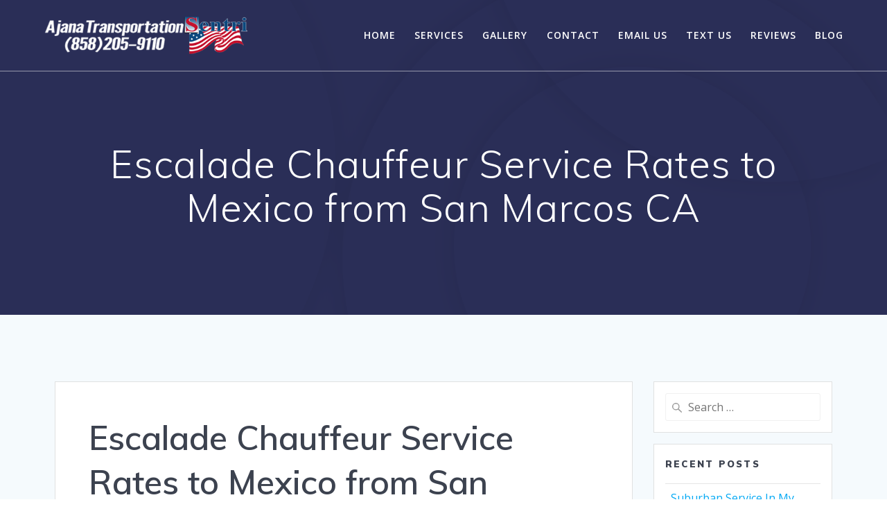

--- FILE ---
content_type: text/html; charset=UTF-8
request_url: https://towncarssandiego.com/2023/05/21/escalade-chauffeur-service-rates-to-mexico-from-san-marcos-ca/
body_size: 12223
content:
<!DOCTYPE html>
<html lang="en-US">
<head>
    <meta charset="UTF-8">
    <meta name="viewport" content="width=device-width, initial-scale=1">
    <link rel="profile" href="http://gmpg.org/xfn/11">

	    <script>
        (function (exports, d) {
            var _isReady = false,
                _event,
                _fns = [];

            function onReady(event) {
                d.removeEventListener("DOMContentLoaded", onReady);
                _isReady = true;
                _event = event;
                _fns.forEach(function (_fn) {
                    var fn = _fn[0],
                        context = _fn[1];
                    fn.call(context || exports, window.jQuery);
                });
            }

            function onReadyIe(event) {
                if (d.readyState === "complete") {
                    d.detachEvent("onreadystatechange", onReadyIe);
                    _isReady = true;
                    _event = event;
                    _fns.forEach(function (_fn) {
                        var fn = _fn[0],
                            context = _fn[1];
                        fn.call(context || exports, event);
                    });
                }
            }

            d.addEventListener && d.addEventListener("DOMContentLoaded", onReady) ||
            d.attachEvent && d.attachEvent("onreadystatechange", onReadyIe);

            function domReady(fn, context) {
                if (_isReady) {
                    fn.call(context, _event);
                }

                _fns.push([fn, context]);
            }

            exports.mesmerizeDomReady = domReady;
        })(window, document);
    </script>
	<title>Escalade Chauffeur Service Rates to Mexico from San Marcos CA &#8211; Ajana Transportation | (858) 205-9110 | SUV &amp; Car Service | Serving all of San Diego and specializing in safe transportation to Mexico</title>
<meta name='robots' content='max-image-preview:large' />
	<style>img:is([sizes="auto" i], [sizes^="auto," i]) { contain-intrinsic-size: 3000px 1500px }</style>
	<link rel='dns-prefetch' href='//fonts.googleapis.com' />
<link rel="alternate" type="application/rss+xml" title="Ajana Transportation | (858) 205-9110 | SUV &amp; Car Service | Serving all of San Diego and specializing in safe transportation to Mexico &raquo; Feed" href="https://towncarssandiego.com/feed/" />
<link rel="alternate" type="application/rss+xml" title="Ajana Transportation | (858) 205-9110 | SUV &amp; Car Service | Serving all of San Diego and specializing in safe transportation to Mexico &raquo; Comments Feed" href="https://towncarssandiego.com/comments/feed/" />
<link rel="alternate" type="application/rss+xml" title="Ajana Transportation | (858) 205-9110 | SUV &amp; Car Service | Serving all of San Diego and specializing in safe transportation to Mexico &raquo; Escalade Chauffeur Service Rates to Mexico from San Marcos CA Comments Feed" href="https://towncarssandiego.com/2023/05/21/escalade-chauffeur-service-rates-to-mexico-from-san-marcos-ca/feed/" />
<script type="text/javascript">
/* <![CDATA[ */
window._wpemojiSettings = {"baseUrl":"https:\/\/s.w.org\/images\/core\/emoji\/16.0.1\/72x72\/","ext":".png","svgUrl":"https:\/\/s.w.org\/images\/core\/emoji\/16.0.1\/svg\/","svgExt":".svg","source":{"concatemoji":"https:\/\/towncarssandiego.com\/wp-includes\/js\/wp-emoji-release.min.js?ver=6.8.3"}};
/*! This file is auto-generated */
!function(s,n){var o,i,e;function c(e){try{var t={supportTests:e,timestamp:(new Date).valueOf()};sessionStorage.setItem(o,JSON.stringify(t))}catch(e){}}function p(e,t,n){e.clearRect(0,0,e.canvas.width,e.canvas.height),e.fillText(t,0,0);var t=new Uint32Array(e.getImageData(0,0,e.canvas.width,e.canvas.height).data),a=(e.clearRect(0,0,e.canvas.width,e.canvas.height),e.fillText(n,0,0),new Uint32Array(e.getImageData(0,0,e.canvas.width,e.canvas.height).data));return t.every(function(e,t){return e===a[t]})}function u(e,t){e.clearRect(0,0,e.canvas.width,e.canvas.height),e.fillText(t,0,0);for(var n=e.getImageData(16,16,1,1),a=0;a<n.data.length;a++)if(0!==n.data[a])return!1;return!0}function f(e,t,n,a){switch(t){case"flag":return n(e,"\ud83c\udff3\ufe0f\u200d\u26a7\ufe0f","\ud83c\udff3\ufe0f\u200b\u26a7\ufe0f")?!1:!n(e,"\ud83c\udde8\ud83c\uddf6","\ud83c\udde8\u200b\ud83c\uddf6")&&!n(e,"\ud83c\udff4\udb40\udc67\udb40\udc62\udb40\udc65\udb40\udc6e\udb40\udc67\udb40\udc7f","\ud83c\udff4\u200b\udb40\udc67\u200b\udb40\udc62\u200b\udb40\udc65\u200b\udb40\udc6e\u200b\udb40\udc67\u200b\udb40\udc7f");case"emoji":return!a(e,"\ud83e\udedf")}return!1}function g(e,t,n,a){var r="undefined"!=typeof WorkerGlobalScope&&self instanceof WorkerGlobalScope?new OffscreenCanvas(300,150):s.createElement("canvas"),o=r.getContext("2d",{willReadFrequently:!0}),i=(o.textBaseline="top",o.font="600 32px Arial",{});return e.forEach(function(e){i[e]=t(o,e,n,a)}),i}function t(e){var t=s.createElement("script");t.src=e,t.defer=!0,s.head.appendChild(t)}"undefined"!=typeof Promise&&(o="wpEmojiSettingsSupports",i=["flag","emoji"],n.supports={everything:!0,everythingExceptFlag:!0},e=new Promise(function(e){s.addEventListener("DOMContentLoaded",e,{once:!0})}),new Promise(function(t){var n=function(){try{var e=JSON.parse(sessionStorage.getItem(o));if("object"==typeof e&&"number"==typeof e.timestamp&&(new Date).valueOf()<e.timestamp+604800&&"object"==typeof e.supportTests)return e.supportTests}catch(e){}return null}();if(!n){if("undefined"!=typeof Worker&&"undefined"!=typeof OffscreenCanvas&&"undefined"!=typeof URL&&URL.createObjectURL&&"undefined"!=typeof Blob)try{var e="postMessage("+g.toString()+"("+[JSON.stringify(i),f.toString(),p.toString(),u.toString()].join(",")+"));",a=new Blob([e],{type:"text/javascript"}),r=new Worker(URL.createObjectURL(a),{name:"wpTestEmojiSupports"});return void(r.onmessage=function(e){c(n=e.data),r.terminate(),t(n)})}catch(e){}c(n=g(i,f,p,u))}t(n)}).then(function(e){for(var t in e)n.supports[t]=e[t],n.supports.everything=n.supports.everything&&n.supports[t],"flag"!==t&&(n.supports.everythingExceptFlag=n.supports.everythingExceptFlag&&n.supports[t]);n.supports.everythingExceptFlag=n.supports.everythingExceptFlag&&!n.supports.flag,n.DOMReady=!1,n.readyCallback=function(){n.DOMReady=!0}}).then(function(){return e}).then(function(){var e;n.supports.everything||(n.readyCallback(),(e=n.source||{}).concatemoji?t(e.concatemoji):e.wpemoji&&e.twemoji&&(t(e.twemoji),t(e.wpemoji)))}))}((window,document),window._wpemojiSettings);
/* ]]> */
</script>
<style id='wp-emoji-styles-inline-css' type='text/css'>

	img.wp-smiley, img.emoji {
		display: inline !important;
		border: none !important;
		box-shadow: none !important;
		height: 1em !important;
		width: 1em !important;
		margin: 0 0.07em !important;
		vertical-align: -0.1em !important;
		background: none !important;
		padding: 0 !important;
	}
</style>
<link rel='stylesheet' id='wp-block-library-css' href='https://towncarssandiego.com/wp-includes/css/dist/block-library/style.min.css?ver=6.8.3' type='text/css' media='all' />
<style id='classic-theme-styles-inline-css' type='text/css'>
/*! This file is auto-generated */
.wp-block-button__link{color:#fff;background-color:#32373c;border-radius:9999px;box-shadow:none;text-decoration:none;padding:calc(.667em + 2px) calc(1.333em + 2px);font-size:1.125em}.wp-block-file__button{background:#32373c;color:#fff;text-decoration:none}
</style>
<link rel='stylesheet' id='wp-components-css' href='https://towncarssandiego.com/wp-includes/css/dist/components/style.min.css?ver=6.8.3' type='text/css' media='all' />
<link rel='stylesheet' id='wp-preferences-css' href='https://towncarssandiego.com/wp-includes/css/dist/preferences/style.min.css?ver=6.8.3' type='text/css' media='all' />
<link rel='stylesheet' id='wp-block-editor-css' href='https://towncarssandiego.com/wp-includes/css/dist/block-editor/style.min.css?ver=6.8.3' type='text/css' media='all' />
<link rel='stylesheet' id='wp-reusable-blocks-css' href='https://towncarssandiego.com/wp-includes/css/dist/reusable-blocks/style.min.css?ver=6.8.3' type='text/css' media='all' />
<link rel='stylesheet' id='wp-patterns-css' href='https://towncarssandiego.com/wp-includes/css/dist/patterns/style.min.css?ver=6.8.3' type='text/css' media='all' />
<link rel='stylesheet' id='wp-editor-css' href='https://towncarssandiego.com/wp-includes/css/dist/editor/style.min.css?ver=6.8.3' type='text/css' media='all' />
<link rel='stylesheet' id='block-robo-gallery-style-css-css' href='https://towncarssandiego.com/wp-content/plugins/robo-gallery/includes/extensions/block/dist/blocks.style.build.css?ver=5.1.0' type='text/css' media='all' />
<style id='global-styles-inline-css' type='text/css'>
:root{--wp--preset--aspect-ratio--square: 1;--wp--preset--aspect-ratio--4-3: 4/3;--wp--preset--aspect-ratio--3-4: 3/4;--wp--preset--aspect-ratio--3-2: 3/2;--wp--preset--aspect-ratio--2-3: 2/3;--wp--preset--aspect-ratio--16-9: 16/9;--wp--preset--aspect-ratio--9-16: 9/16;--wp--preset--color--black: #000000;--wp--preset--color--cyan-bluish-gray: #abb8c3;--wp--preset--color--white: #ffffff;--wp--preset--color--pale-pink: #f78da7;--wp--preset--color--vivid-red: #cf2e2e;--wp--preset--color--luminous-vivid-orange: #ff6900;--wp--preset--color--luminous-vivid-amber: #fcb900;--wp--preset--color--light-green-cyan: #7bdcb5;--wp--preset--color--vivid-green-cyan: #00d084;--wp--preset--color--pale-cyan-blue: #8ed1fc;--wp--preset--color--vivid-cyan-blue: #0693e3;--wp--preset--color--vivid-purple: #9b51e0;--wp--preset--gradient--vivid-cyan-blue-to-vivid-purple: linear-gradient(135deg,rgba(6,147,227,1) 0%,rgb(155,81,224) 100%);--wp--preset--gradient--light-green-cyan-to-vivid-green-cyan: linear-gradient(135deg,rgb(122,220,180) 0%,rgb(0,208,130) 100%);--wp--preset--gradient--luminous-vivid-amber-to-luminous-vivid-orange: linear-gradient(135deg,rgba(252,185,0,1) 0%,rgba(255,105,0,1) 100%);--wp--preset--gradient--luminous-vivid-orange-to-vivid-red: linear-gradient(135deg,rgba(255,105,0,1) 0%,rgb(207,46,46) 100%);--wp--preset--gradient--very-light-gray-to-cyan-bluish-gray: linear-gradient(135deg,rgb(238,238,238) 0%,rgb(169,184,195) 100%);--wp--preset--gradient--cool-to-warm-spectrum: linear-gradient(135deg,rgb(74,234,220) 0%,rgb(151,120,209) 20%,rgb(207,42,186) 40%,rgb(238,44,130) 60%,rgb(251,105,98) 80%,rgb(254,248,76) 100%);--wp--preset--gradient--blush-light-purple: linear-gradient(135deg,rgb(255,206,236) 0%,rgb(152,150,240) 100%);--wp--preset--gradient--blush-bordeaux: linear-gradient(135deg,rgb(254,205,165) 0%,rgb(254,45,45) 50%,rgb(107,0,62) 100%);--wp--preset--gradient--luminous-dusk: linear-gradient(135deg,rgb(255,203,112) 0%,rgb(199,81,192) 50%,rgb(65,88,208) 100%);--wp--preset--gradient--pale-ocean: linear-gradient(135deg,rgb(255,245,203) 0%,rgb(182,227,212) 50%,rgb(51,167,181) 100%);--wp--preset--gradient--electric-grass: linear-gradient(135deg,rgb(202,248,128) 0%,rgb(113,206,126) 100%);--wp--preset--gradient--midnight: linear-gradient(135deg,rgb(2,3,129) 0%,rgb(40,116,252) 100%);--wp--preset--font-size--small: 13px;--wp--preset--font-size--medium: 20px;--wp--preset--font-size--large: 36px;--wp--preset--font-size--x-large: 42px;--wp--preset--spacing--20: 0.44rem;--wp--preset--spacing--30: 0.67rem;--wp--preset--spacing--40: 1rem;--wp--preset--spacing--50: 1.5rem;--wp--preset--spacing--60: 2.25rem;--wp--preset--spacing--70: 3.38rem;--wp--preset--spacing--80: 5.06rem;--wp--preset--shadow--natural: 6px 6px 9px rgba(0, 0, 0, 0.2);--wp--preset--shadow--deep: 12px 12px 50px rgba(0, 0, 0, 0.4);--wp--preset--shadow--sharp: 6px 6px 0px rgba(0, 0, 0, 0.2);--wp--preset--shadow--outlined: 6px 6px 0px -3px rgba(255, 255, 255, 1), 6px 6px rgba(0, 0, 0, 1);--wp--preset--shadow--crisp: 6px 6px 0px rgba(0, 0, 0, 1);}:where(.is-layout-flex){gap: 0.5em;}:where(.is-layout-grid){gap: 0.5em;}body .is-layout-flex{display: flex;}.is-layout-flex{flex-wrap: wrap;align-items: center;}.is-layout-flex > :is(*, div){margin: 0;}body .is-layout-grid{display: grid;}.is-layout-grid > :is(*, div){margin: 0;}:where(.wp-block-columns.is-layout-flex){gap: 2em;}:where(.wp-block-columns.is-layout-grid){gap: 2em;}:where(.wp-block-post-template.is-layout-flex){gap: 1.25em;}:where(.wp-block-post-template.is-layout-grid){gap: 1.25em;}.has-black-color{color: var(--wp--preset--color--black) !important;}.has-cyan-bluish-gray-color{color: var(--wp--preset--color--cyan-bluish-gray) !important;}.has-white-color{color: var(--wp--preset--color--white) !important;}.has-pale-pink-color{color: var(--wp--preset--color--pale-pink) !important;}.has-vivid-red-color{color: var(--wp--preset--color--vivid-red) !important;}.has-luminous-vivid-orange-color{color: var(--wp--preset--color--luminous-vivid-orange) !important;}.has-luminous-vivid-amber-color{color: var(--wp--preset--color--luminous-vivid-amber) !important;}.has-light-green-cyan-color{color: var(--wp--preset--color--light-green-cyan) !important;}.has-vivid-green-cyan-color{color: var(--wp--preset--color--vivid-green-cyan) !important;}.has-pale-cyan-blue-color{color: var(--wp--preset--color--pale-cyan-blue) !important;}.has-vivid-cyan-blue-color{color: var(--wp--preset--color--vivid-cyan-blue) !important;}.has-vivid-purple-color{color: var(--wp--preset--color--vivid-purple) !important;}.has-black-background-color{background-color: var(--wp--preset--color--black) !important;}.has-cyan-bluish-gray-background-color{background-color: var(--wp--preset--color--cyan-bluish-gray) !important;}.has-white-background-color{background-color: var(--wp--preset--color--white) !important;}.has-pale-pink-background-color{background-color: var(--wp--preset--color--pale-pink) !important;}.has-vivid-red-background-color{background-color: var(--wp--preset--color--vivid-red) !important;}.has-luminous-vivid-orange-background-color{background-color: var(--wp--preset--color--luminous-vivid-orange) !important;}.has-luminous-vivid-amber-background-color{background-color: var(--wp--preset--color--luminous-vivid-amber) !important;}.has-light-green-cyan-background-color{background-color: var(--wp--preset--color--light-green-cyan) !important;}.has-vivid-green-cyan-background-color{background-color: var(--wp--preset--color--vivid-green-cyan) !important;}.has-pale-cyan-blue-background-color{background-color: var(--wp--preset--color--pale-cyan-blue) !important;}.has-vivid-cyan-blue-background-color{background-color: var(--wp--preset--color--vivid-cyan-blue) !important;}.has-vivid-purple-background-color{background-color: var(--wp--preset--color--vivid-purple) !important;}.has-black-border-color{border-color: var(--wp--preset--color--black) !important;}.has-cyan-bluish-gray-border-color{border-color: var(--wp--preset--color--cyan-bluish-gray) !important;}.has-white-border-color{border-color: var(--wp--preset--color--white) !important;}.has-pale-pink-border-color{border-color: var(--wp--preset--color--pale-pink) !important;}.has-vivid-red-border-color{border-color: var(--wp--preset--color--vivid-red) !important;}.has-luminous-vivid-orange-border-color{border-color: var(--wp--preset--color--luminous-vivid-orange) !important;}.has-luminous-vivid-amber-border-color{border-color: var(--wp--preset--color--luminous-vivid-amber) !important;}.has-light-green-cyan-border-color{border-color: var(--wp--preset--color--light-green-cyan) !important;}.has-vivid-green-cyan-border-color{border-color: var(--wp--preset--color--vivid-green-cyan) !important;}.has-pale-cyan-blue-border-color{border-color: var(--wp--preset--color--pale-cyan-blue) !important;}.has-vivid-cyan-blue-border-color{border-color: var(--wp--preset--color--vivid-cyan-blue) !important;}.has-vivid-purple-border-color{border-color: var(--wp--preset--color--vivid-purple) !important;}.has-vivid-cyan-blue-to-vivid-purple-gradient-background{background: var(--wp--preset--gradient--vivid-cyan-blue-to-vivid-purple) !important;}.has-light-green-cyan-to-vivid-green-cyan-gradient-background{background: var(--wp--preset--gradient--light-green-cyan-to-vivid-green-cyan) !important;}.has-luminous-vivid-amber-to-luminous-vivid-orange-gradient-background{background: var(--wp--preset--gradient--luminous-vivid-amber-to-luminous-vivid-orange) !important;}.has-luminous-vivid-orange-to-vivid-red-gradient-background{background: var(--wp--preset--gradient--luminous-vivid-orange-to-vivid-red) !important;}.has-very-light-gray-to-cyan-bluish-gray-gradient-background{background: var(--wp--preset--gradient--very-light-gray-to-cyan-bluish-gray) !important;}.has-cool-to-warm-spectrum-gradient-background{background: var(--wp--preset--gradient--cool-to-warm-spectrum) !important;}.has-blush-light-purple-gradient-background{background: var(--wp--preset--gradient--blush-light-purple) !important;}.has-blush-bordeaux-gradient-background{background: var(--wp--preset--gradient--blush-bordeaux) !important;}.has-luminous-dusk-gradient-background{background: var(--wp--preset--gradient--luminous-dusk) !important;}.has-pale-ocean-gradient-background{background: var(--wp--preset--gradient--pale-ocean) !important;}.has-electric-grass-gradient-background{background: var(--wp--preset--gradient--electric-grass) !important;}.has-midnight-gradient-background{background: var(--wp--preset--gradient--midnight) !important;}.has-small-font-size{font-size: var(--wp--preset--font-size--small) !important;}.has-medium-font-size{font-size: var(--wp--preset--font-size--medium) !important;}.has-large-font-size{font-size: var(--wp--preset--font-size--large) !important;}.has-x-large-font-size{font-size: var(--wp--preset--font-size--x-large) !important;}
:where(.wp-block-post-template.is-layout-flex){gap: 1.25em;}:where(.wp-block-post-template.is-layout-grid){gap: 1.25em;}
:where(.wp-block-columns.is-layout-flex){gap: 2em;}:where(.wp-block-columns.is-layout-grid){gap: 2em;}
:root :where(.wp-block-pullquote){font-size: 1.5em;line-height: 1.6;}
</style>
<link rel='stylesheet' id='mesmerize-style-css' href='https://towncarssandiego.com/wp-content/themes/mesmerize/style.min.css?ver=1.6.145' type='text/css' media='all' />
<style id='mesmerize-style-inline-css' type='text/css'>
img.logo.dark, img.custom-logo{width:auto;max-height:70px !important;}
/** cached kirki style */@media screen and (min-width: 768px){.header-homepage{background-position:center center;}}.header-homepage:not(.header-slide).color-overlay:before{background:#000000;}.header-homepage:not(.header-slide) .background-overlay,.header-homepage:not(.header-slide).color-overlay::before{opacity:0.5;}.header-homepage-arrow{font-size:calc( 50px * 0.84 );bottom:20px;background:rgba(255,255,255,0);}.header-homepage-arrow > i.fa{width:50px;height:50px;}.header-homepage-arrow > i{color:#ffffff;}.header.color-overlay:before{background:#000000;}.header .background-overlay,.header.color-overlay::before{opacity:0.6;}.header.color-overlay:after{filter:invert(0%) ;}.header-homepage .header-description-row{padding-top:18%;padding-bottom:10%;}.inner-header-description{padding-top:8%;padding-bottom:8%;}.mesmerize-front-page .navigation-bar.bordered{border-bottom-color:rgba(255,255,255,0.417);border-bottom-width:1px;border-bottom-style:solid;}.mesmerize-inner-page .navigation-bar.bordered{border-bottom-color:rgba(255, 255, 255, 0.5);border-bottom-width:1px;border-bottom-style:solid;}@media screen and (max-width:767px){.header-homepage .header-description-row{padding-top:10%;padding-bottom:10%;}}@media only screen and (min-width: 768px){.header-content .align-holder{width:70%!important;}.inner-header-description{text-align:center!important;}}
</style>
<link rel='stylesheet' id='mesmerize-style-bundle-css' href='https://towncarssandiego.com/wp-content/themes/mesmerize/assets/css/theme.bundle.min.css?ver=1.6.145' type='text/css' media='all' />
<link rel='stylesheet' id='mesmerize-fonts-css' href="" data-href='https://fonts.googleapis.com/css?family=Open+Sans%3A300%2C400%2C600%2C700%7CMuli%3A300%2C300italic%2C400%2C400italic%2C600%2C600italic%2C700%2C700italic%2C900%2C900italic%7CPlayfair+Display%3A400%2C400italic%2C700%2C700italic&#038;subset=latin%2Clatin-ext&#038;display=swap' type='text/css' media='all' />
<link rel='stylesheet' id='call-now-button-modern-style-css' href='https://towncarssandiego.com/wp-content/plugins/call-now-button/resources/style/modern.css?ver=1.5.5' type='text/css' media='all' />
<script type="text/javascript" src="https://towncarssandiego.com/wp-includes/js/jquery/jquery.min.js?ver=3.7.1" id="jquery-core-js"></script>
<script type="text/javascript" src="https://towncarssandiego.com/wp-includes/js/jquery/jquery-migrate.min.js?ver=3.4.1" id="jquery-migrate-js"></script>
<script type="text/javascript" id="jquery-js-after">
/* <![CDATA[ */
    
        (function () {
            function setHeaderTopSpacing() {

                setTimeout(function() {
                  var headerTop = document.querySelector('.header-top');
                  var headers = document.querySelectorAll('.header-wrapper .header,.header-wrapper .header-homepage');

                  for (var i = 0; i < headers.length; i++) {
                      var item = headers[i];
                      item.style.paddingTop = headerTop.getBoundingClientRect().height + "px";
                  }

                    var languageSwitcher = document.querySelector('.mesmerize-language-switcher');

                    if(languageSwitcher){
                        languageSwitcher.style.top = "calc( " +  headerTop.getBoundingClientRect().height + "px + 1rem)" ;
                    }
                    
                }, 100);

             
            }

            window.addEventListener('resize', setHeaderTopSpacing);
            window.mesmerizeSetHeaderTopSpacing = setHeaderTopSpacing
            mesmerizeDomReady(setHeaderTopSpacing);
        })();
    
    
/* ]]> */
</script>
<link rel="https://api.w.org/" href="https://towncarssandiego.com/wp-json/" /><link rel="alternate" title="JSON" type="application/json" href="https://towncarssandiego.com/wp-json/wp/v2/posts/582" /><link rel="EditURI" type="application/rsd+xml" title="RSD" href="https://towncarssandiego.com/xmlrpc.php?rsd" />
<meta name="generator" content="WordPress 6.8.3" />
<link rel="canonical" href="https://towncarssandiego.com/2023/05/21/escalade-chauffeur-service-rates-to-mexico-from-san-marcos-ca/" />
<link rel='shortlink' href='https://towncarssandiego.com/?p=582' />
<link rel="alternate" title="oEmbed (JSON)" type="application/json+oembed" href="https://towncarssandiego.com/wp-json/oembed/1.0/embed?url=https%3A%2F%2Ftowncarssandiego.com%2F2023%2F05%2F21%2Fescalade-chauffeur-service-rates-to-mexico-from-san-marcos-ca%2F" />
<link rel="alternate" title="oEmbed (XML)" type="text/xml+oembed" href="https://towncarssandiego.com/wp-json/oembed/1.0/embed?url=https%3A%2F%2Ftowncarssandiego.com%2F2023%2F05%2F21%2Fescalade-chauffeur-service-rates-to-mexico-from-san-marcos-ca%2F&#038;format=xml" />
    <script type="text/javascript" data-name="async-styles">
        (function () {
            var links = document.querySelectorAll('link[data-href]');
            for (var i = 0; i < links.length; i++) {
                var item = links[i];
                item.href = item.getAttribute('data-href')
            }
        })();
    </script>
	<link rel="pingback" href="https://towncarssandiego.com/xmlrpc.php">
<style type="text/css">.recentcomments a{display:inline !important;padding:0 !important;margin:0 !important;}</style>	<style id="page-content-custom-styles">
			</style>
	        <style data-name="header-shapes">
            .header.color-overlay:after {background:url(https://towncarssandiego.com/wp-content/themes/mesmerize/assets/images/header-shapes/circles.png) center center/ cover no-repeat}        </style>
            <style data-name="background-content-colors">
        .mesmerize-inner-page .page-content,
        .mesmerize-inner-page .content,
        .mesmerize-front-page.mesmerize-content-padding .page-content {
            background-color: #F5FAFD;
        }
    </style>
    </head>

<body class="wp-singular post-template-default single single-post postid-582 single-format-standard wp-custom-logo wp-theme-mesmerize mesmerize-inner-page">
<style>
.screen-reader-text[href="#page-content"]:focus {
   background-color: #f1f1f1;
   border-radius: 3px;
   box-shadow: 0 0 2px 2px rgba(0, 0, 0, 0.6);
   clip: auto !important;
   clip-path: none;
   color: #21759b;

}
</style>
<a class="skip-link screen-reader-text" href="#page-content">Skip to content</a>

<div  id="page-top" class="header-top">
		<div class="navigation-bar bordered"  data-sticky='0'  data-sticky-mobile='1'  data-sticky-to='top' >
    <div class="navigation-wrapper ">
    	<div class="row basis-auto">
	        <div class="logo_col col-xs col-sm-fit">
	            <a href="https://towncarssandiego.com/" class="logo-link dark" rel="home" itemprop="url"  data-type="group"  data-dynamic-mod="true"><img width="414" height="99" src="https://towncarssandiego.com/wp-content/uploads/2025/11/ajanatransportationdark.png" class="logo dark" alt="" itemprop="logo" decoding="async" srcset="https://towncarssandiego.com/wp-content/uploads/2025/11/ajanatransportationdark.png 414w, https://towncarssandiego.com/wp-content/uploads/2025/11/ajanatransportationdark-300x72.png 300w, https://towncarssandiego.com/wp-content/uploads/2025/11/ajanatransportationdark-100x24.png 100w" sizes="(max-width: 414px) 100vw, 414px" /></a><a href="https://towncarssandiego.com/" class="custom-logo-link" data-type="group"  data-dynamic-mod="true" rel="home"><img width="414" height="99" src="https://towncarssandiego.com/wp-content/uploads/2025/11/ajanatransportation.png" class="custom-logo" alt="Ajana Transportation | (858) 205-9110 | SUV &amp; Car Service | Serving all of San Diego and specializing in safe transportation to Mexico" decoding="async" srcset="https://towncarssandiego.com/wp-content/uploads/2025/11/ajanatransportation.png 414w, https://towncarssandiego.com/wp-content/uploads/2025/11/ajanatransportation-300x72.png 300w, https://towncarssandiego.com/wp-content/uploads/2025/11/ajanatransportation-100x24.png 100w" sizes="(max-width: 414px) 100vw, 414px" /></a>	        </div>
	        <div class="main_menu_col col-xs">
	            <div id="mainmenu_container" class="row"><ul id="main_menu" class="active-line-bottom main-menu dropdown-menu"><li id="menu-item-72" class="menu-item menu-item-type-post_type menu-item-object-page menu-item-home menu-item-72"><a href="https://towncarssandiego.com/">Home</a></li>
<li id="menu-item-78" class="menu-item menu-item-type-post_type menu-item-object-page menu-item-78"><a href="https://towncarssandiego.com/services/">Services</a></li>
<li id="menu-item-76" class="menu-item menu-item-type-post_type menu-item-object-page menu-item-76"><a href="https://towncarssandiego.com/gallery/">Gallery</a></li>
<li id="menu-item-73" class="menu-item menu-item-type-post_type menu-item-object-page menu-item-73"><a href="https://towncarssandiego.com/contact/">Contact</a></li>
<li id="menu-item-74" class="menu-item menu-item-type-post_type menu-item-object-page menu-item-74"><a href="https://towncarssandiego.com/email-us/">Email Us</a></li>
<li id="menu-item-79" class="menu-item menu-item-type-post_type menu-item-object-page menu-item-79"><a href="https://towncarssandiego.com/text-us/">Text Us</a></li>
<li id="menu-item-77" class="menu-item menu-item-type-post_type menu-item-object-page menu-item-77"><a href="https://towncarssandiego.com/reviews/">Reviews</a></li>
<li id="menu-item-134" class="menu-item menu-item-type-post_type menu-item-object-page current_page_parent menu-item-134"><a href="https://towncarssandiego.com/blog/">Blog</a></li>
</ul></div>    <a href="#" data-component="offcanvas" data-target="#offcanvas-wrapper" data-direction="right" data-width="300px" data-push="false">
        <div class="bubble"></div>
        <i class="fa fa-bars"></i>
    </a>
    <div id="offcanvas-wrapper" class="hide force-hide  offcanvas-right">
        <div class="offcanvas-top">
            <div class="logo-holder">
                <a href="https://towncarssandiego.com/" class="logo-link dark" rel="home" itemprop="url"  data-type="group"  data-dynamic-mod="true"><img width="414" height="99" src="https://towncarssandiego.com/wp-content/uploads/2025/11/ajanatransportationdark.png" class="logo dark" alt="" itemprop="logo" decoding="async" srcset="https://towncarssandiego.com/wp-content/uploads/2025/11/ajanatransportationdark.png 414w, https://towncarssandiego.com/wp-content/uploads/2025/11/ajanatransportationdark-300x72.png 300w, https://towncarssandiego.com/wp-content/uploads/2025/11/ajanatransportationdark-100x24.png 100w" sizes="(max-width: 414px) 100vw, 414px" /></a><a href="https://towncarssandiego.com/" class="custom-logo-link" data-type="group"  data-dynamic-mod="true" rel="home"><img width="414" height="99" src="https://towncarssandiego.com/wp-content/uploads/2025/11/ajanatransportation.png" class="custom-logo" alt="Ajana Transportation | (858) 205-9110 | SUV &amp; Car Service | Serving all of San Diego and specializing in safe transportation to Mexico" decoding="async" srcset="https://towncarssandiego.com/wp-content/uploads/2025/11/ajanatransportation.png 414w, https://towncarssandiego.com/wp-content/uploads/2025/11/ajanatransportation-300x72.png 300w, https://towncarssandiego.com/wp-content/uploads/2025/11/ajanatransportation-100x24.png 100w" sizes="(max-width: 414px) 100vw, 414px" /></a>            </div>
        </div>
        <div id="offcanvas-menu" class="menu-menu-1-container"><ul id="offcanvas_menu" class="offcanvas_menu"><li class="menu-item menu-item-type-post_type menu-item-object-page menu-item-home menu-item-72"><a href="https://towncarssandiego.com/">Home</a></li>
<li class="menu-item menu-item-type-post_type menu-item-object-page menu-item-78"><a href="https://towncarssandiego.com/services/">Services</a></li>
<li class="menu-item menu-item-type-post_type menu-item-object-page menu-item-76"><a href="https://towncarssandiego.com/gallery/">Gallery</a></li>
<li class="menu-item menu-item-type-post_type menu-item-object-page menu-item-73"><a href="https://towncarssandiego.com/contact/">Contact</a></li>
<li class="menu-item menu-item-type-post_type menu-item-object-page menu-item-74"><a href="https://towncarssandiego.com/email-us/">Email Us</a></li>
<li class="menu-item menu-item-type-post_type menu-item-object-page menu-item-79"><a href="https://towncarssandiego.com/text-us/">Text Us</a></li>
<li class="menu-item menu-item-type-post_type menu-item-object-page menu-item-77"><a href="https://towncarssandiego.com/reviews/">Reviews</a></li>
<li class="menu-item menu-item-type-post_type menu-item-object-page current_page_parent menu-item-134"><a href="https://towncarssandiego.com/blog/">Blog</a></li>
</ul></div>
            </div>
    	        </div>
	    </div>
    </div>
</div>
</div>

<div id="page" class="site">
    <div class="header-wrapper">
        <div  class='header  color-overlay' style='; background:#6a73da'>
            								    <div class="inner-header-description gridContainer">
        <div class="row header-description-row">
    <div class="col-xs col-xs-12">
        <h1 class="hero-title">
            Escalade Chauffeur Service Rates to Mexico from San Marcos CA        </h1>
                    <p class="header-subtitle"></p>
            </div>
        </div>
    </div>
        <script>
		if (window.mesmerizeSetHeaderTopSpacing) {
			window.mesmerizeSetHeaderTopSpacing();
		}
    </script>
                        </div>
    </div>
    <div id='page-content' class="content post-page">
        <div class="gridContainer">
            <div class="row">
                <div class="col-xs-12 col-sm-8 col-md-9">
                    <div class="post-item">
						<div id="post-582"class="post-582 post type-post status-publish format-standard hentry category-uncategorized">

    <div class="post-content-single">

        <h2 class="h1">Escalade Chauffeur Service Rates to Mexico from San Marcos CA</h2>

        

<div class="post-meta muted">

  <i class="font-icon-post fa fa-user"></i>
  <a href="https://towncarssandiego.com/author/admin/" title="Posts by admin" rel="author">admin</a>
  &nbsp;&nbsp;<i class="font-icon-post fa fa-folder-o"></i>
  <a href="https://towncarssandiego.com/category/uncategorized/" rel="category tag">Uncategorized</a>
  &nbsp;&nbsp;<i class="font-icon-post fa fa-calendar"></i>
  <span class="post-date">May 21, 2023</span>


  &nbsp;|&nbsp;<i class="font-icon-post fa fa-comment-o"></i>
  <span>0</span>
</div>

        <div class="post-content-inner">

            
<p id="block-2c5ec118-c16e-485e-9d96-3fd739d85ea6"><strong>Escalade Chauffeur Service Rates to Mexico from San Marcos CA</strong><br>Ajana Transportation is a transportation service that provides many services including Escalade Chauffeur Services to Mexico from San Marcos CA. Call today for more information about our services and pricing.</p>



<h3 class="wp-block-heading" id="block-0291bc0b-c129-4569-afc6-169946df9031">Call Us Today:<br>(858) 205-9110</h3>



<h4 class="wp-block-heading" id="block-e9638224-3f5a-405b-8164-5b1278445ff1">We Service:</h4>



<ul class="wp-block-list" id="block-4790277f-5f03-4ed8-ab28-ceb801029c74"><li>4S Ranch, CA</li><li>Agra, CA</li><li>Agua Caliente, CA</li><li>Alpine, CA</li><li>Ballena, CA</li><li>Banner, CA</li><li>Barrett Junction, CA</li><li>Bombay Beach, CA</li><li>Bonita, CA</li><li>Bonsall, CA</li><li>Bonsall, CA</li><li>Borrego Springs, CA</li><li>Bostonia, CA</li><li>Boulevard, CA</li><li>Brawley, CA</li><li>Calexico, CA</li><li>Calipatria, CA</li><li>Camp Pendleton North, CA</li><li>Camp Pendleton South, CA</li><li>Campo, CA</li><li>Carlsbad, CA</li><li>Casa de Oro-Mount Helix, CA</li><li>Casa de Oro, CA</li><li>Chula Vista, CA</li><li>Coronado, CA</li><li>Crest, CA</li><li>Crest, CA</li><li>De Luz Heights, CA</li><li>De Luz, CA</li><li>Dehesa, CA</li><li>Del Dios, CA</li><li>Del Mar, CA</li><li>Deluz, CA</li><li>Descanso, CA</li><li>Desert Shores, CA</li><li>Dulzura, CA</li><li>Dulzura, CA</li><li>East Otay Mesa, CA</li><li>El Cajon, CA</li><li>El Centro, CA</li><li>Elfin Forest, CA</li><li>Encinitas, CA</li><li>Escondido, CA</li><li>Eucalyptus Hills, CA</li><li>Fairbanks Ranch, CA</li><li>Fallbrook, CA</li><li>Flinn Springs, CA</li><li>Foster, CA</li><li>Granite Hills, CA</li><li>Guatay, CA</li><li>Harbison Canyon, CA</li><li>Heber, CA</li><li>Hidden Meadows, CA</li><li>Holtville, CA</li><li>Imperial Beach, CA</li><li>Imperial County, CA</li><li>Imperial, CA</li><li>Jacumba Hot Springs, CA</li><li>Jamul, CA</li><li>Jesmond Dene, CA</li><li>Jofegan, CA</li><li>Jucumba Hot Springs, CA</li><li>Jullian, CA</li><li>Kentwood-In-The-Pines, CA</li><li>La Mesa, CA</li><li>La Presa, CA</li><li>La Presa, CA</li><li>Lake San Marcos, CA</li><li>Lakeside, CA</li><li>Lemon Grove, CA</li><li>Lilac, CA</li><li>Lincoln Acres, CA</li><li>Manzanita, CA</li><li>Mesa Grande, CA</li><li>Mount Laguna, CA</li><li>Mt Laguna, CA</li><li>National City, CA</li><li>Niland, CA</li><li>Oak Grove, CA</li><li>Oceanside, CA</li><li>Ocotillo Wells, CA</li><li>Ocotillo, CA</li><li>Pala Mesa, CA</li><li>Pala, CA</li><li>Palo Verde, CA</li><li>Palomar Mountain, CA</li><li>Pauma Valley, CA</li><li>Pine Hills, CA</li><li>Pine Valley, CA</li><li>Potrero, CA</li><li>Poway, CA</li><li>Rainbow, CA</li><li>Ramona, CA</li><li>Ranchita, CA</li><li>Rancho San Diego, CA</li><li>Rancho Santa Fe, CA</li><li>Rincon, CA</li><li>Romona, CA</li><li>Salton City, CA</li><li>Salton Sea Beach, CA</li><li>San Diego Country Estates, CA</li><li>San Diego County, CA</li><li>San Diego, CA</li><li>San Marcos, CA</li><li>Santa Ysabel, CA</li><li>Santee, CA</li><li>Seeley, CA</li><li>Shelter Valley, CA</li><li>Solana Beach, CA</li><li>Spring Valley, CA</li><li>Stallion Oaks, CA</li><li>Tecate, CA</li><li>Temecula, CA</li><li>Valley Center, CA</li><li>Vista, CA</li><li>Warner Springs, CA</li><li>Warner Springs, CA</li><li>Westmorland, CA</li><li>Winter Gardens, CA</li><li>Winterhaven, CA</li><li>Wynola, CA</li><li>91901</li><li>91902</li><li>91903</li><li>91905</li><li>91906</li><li>91908</li><li>91909</li><li>91910</li><li>91911</li><li>91912</li><li>91913</li><li>91914</li><li>91915</li><li>91916</li><li>91917</li><li>91921</li><li>91931</li><li>91932</li><li>91933</li><li>91934</li><li>91935</li><li>91941</li><li>91942</li><li>91943</li><li>91944</li><li>91945</li><li>91946</li><li>91947</li><li>91948</li><li>91950</li><li>91951</li><li>91962</li><li>91963</li><li>91976</li><li>91977</li><li>91978</li><li>91979</li><li>91980</li><li>91987</li><li>91990</li><li>92003</li><li>92004</li><li>92007</li><li>92008</li><li>92009</li><li>92010</li><li>92011</li><li>92013</li><li>92014</li><li>92018</li><li>92019</li><li>92020</li><li>92021</li><li>92022</li><li>92023</li><li>92024</li><li>92025</li><li>92026</li><li>92027</li><li>92028</li><li>92029</li><li>92030</li><li>92033</li><li>92036</li><li>92037</li><li>92038</li><li>92039</li><li>92040</li><li>92046</li><li>92049</li><li>92051</li><li>92052</li><li>92054</li><li>92055</li><li>92056</li><li>92057</li><li>92058</li><li>92059</li><li>92060</li><li>92061</li><li>92064</li><li>92065</li><li>92066</li><li>92067</li><li>92068</li><li>92069</li><li>92070</li><li>92071</li><li>92072</li><li>92074</li><li>92075</li><li>92078</li><li>92079</li><li>92081</li><li>92082</li><li>92083</li><li>92084</li><li>92085</li><li>92086</li><li>92088</li><li>92090</li><li>92091</li><li>92092</li><li>92093</li><li>92096</li><li>92101</li><li>92102</li><li>92103</li><li>92104</li><li>92105</li><li>92106</li><li>92107</li><li>92108</li><li>92109</li><li>92110</li><li>92111</li><li>92112</li><li>92113</li><li>92114</li><li>92115</li><li>92116</li><li>92117</li><li>92118</li><li>92119</li><li>92120</li><li>92121</li><li>92122</li><li>92123</li><li>92124</li><li>92126</li><li>92127</li><li>92128</li><li>92129</li><li>92130</li><li>92131</li><li>92132</li><li>92133</li><li>92134</li><li>92135</li><li>92136</li><li>92137</li><li>92138</li><li>92139</li><li>92140</li><li>92142</li><li>92143</li><li>92145</li><li>92147</li><li>92149</li><li>92150</li><li>92152</li><li>92153</li><li>92154</li><li>92155</li><li>92158</li><li>92159</li><li>92160</li><li>92161</li><li>92162</li><li>92163</li><li>92164</li><li>92165</li><li>92166</li><li>92167</li><li>92168</li><li>92169</li><li>92170</li><li>92171</li><li>92172</li><li>92173</li><li>92174</li><li>92175</li><li>92176</li><li>92177</li><li>92178</li><li>92179</li><li>92182</li><li>92184</li><li>92186</li><li>92187</li><li>92190</li><li>92191</li><li>92192</li><li>92193</li><li>92194</li><li>92195</li><li>92196</li><li>92197</li><li>92198</li><li>92199</li><li>92222</li><li>92227</li><li>92231</li><li>92232</li><li>92233</li><li>92243</li><li>92244</li><li>92249</li><li>92250</li><li>92251</li><li>92259</li><li>92266</li><li>92273</li><li>92275</li><li>92281</li><li>92283</li><li>92592</li><li>92672</li></ul>

        </div>

        
    </div>


    
	<nav class="navigation post-navigation" aria-label="Posts">
		<h2 class="screen-reader-text">Post navigation</h2>
		<div class="nav-links"><div class="nav-previous"><a href="https://towncarssandiego.com/2023/05/21/executive-escalade-hire-cost-to-mexico-from-flinn-springs-ca/" rel="prev"><i class="font-icon-post fa fa-angle-double-left"></i><span class="meta-nav" aria-hidden="true">Previous:</span> <span class="screen-reader-text">Previous post:</span> <span class="post-title">Executive Escalade Hire Cost to Mexico from Flinn Springs CA</span></a></div><div class="nav-next"><a href="https://towncarssandiego.com/2023/07/24/elite-suv-service-rates-to-mexico-from-warner-springs-ca/" rel="next"><span class="meta-nav" aria-hidden="true">Next:</span> <span class="screen-reader-text">Next post:</span> <span class="post-title">Elite SUV Service Rates to Mexico from Warner Springs CA</span><i class="font-icon-post fa fa-angle-double-right"></i></a></div></div>
	</nav>

<div class="post-comments">
	 
  
</div>
<!-- /post-comments -->

  <div class="comments-form">
    <div class="comment-form">
     		<div id="respond" class="comment-respond">
		<h3 id="reply-title" class="comment-reply-title">Leave a Reply <small><a rel="nofollow" id="cancel-comment-reply-link" href="/2023/05/21/escalade-chauffeur-service-rates-to-mexico-from-san-marcos-ca/#respond" style="display:none;">Cancel reply</a></small></h3><form action="https://towncarssandiego.com/wp-comments-post.php" method="post" id="commentform" class="comment-form"><p class="comment-notes"><span id="email-notes">Your email address will not be published.</span> <span class="required-field-message">Required fields are marked <span class="required">*</span></span></p><p class="comment-form-comment"><label for="comment">Comment <span class="required">*</span></label> <textarea id="comment" name="comment" cols="45" rows="8" maxlength="65525" required="required"></textarea></p><p class="comment-form-author"><label for="author">Name <span class="required">*</span></label> <input id="author" name="author" type="text" value="" size="30" maxlength="245" autocomplete="name" required="required" /></p>
<p class="comment-form-email"><label for="email">Email <span class="required">*</span></label> <input id="email" name="email" type="text" value="" size="30" maxlength="100" aria-describedby="email-notes" autocomplete="email" required="required" /></p>
<p class="comment-form-url"><label for="url">Website</label> <input id="url" name="url" type="text" value="" size="30" maxlength="200" autocomplete="url" /></p>
<p class="comment-form-cookies-consent"><input id="wp-comment-cookies-consent" name="wp-comment-cookies-consent" type="checkbox" value="yes" /> <label for="wp-comment-cookies-consent">Save my name, email, and website in this browser for the next time I comment.</label></p>
<p class="form-submit"><input name="submit" type="submit" id="submit" class="button blue small" value="Post Comment" /> <input type='hidden' name='comment_post_ID' value='582' id='comment_post_ID' />
<input type='hidden' name='comment_parent' id='comment_parent' value='0' />
</p></form>	</div><!-- #respond -->
	    </div>
  </div>

</div>
                    </div>
                </div>
				
<div class="sidebar col-sm-4 col-md-3">
    <div class="sidebar-row">
        <div id="search-2" class="widget widget_search"><form role="search" method="get" class="search-form" action="https://towncarssandiego.com/">
    <label>
        <span class="screen-reader-text">Search for:</span>
        <input type="search" class="search-field" placeholder="Search &hellip;" value="" name="s"/>
    </label>
</form>
</div>
		<div id="recent-posts-2" class="widget widget_recent_entries">
		<h5 class="widgettitle">Recent Posts</h5>
		<ul>
											<li>
					<a href="https://towncarssandiego.com/2025/11/11/suburban-service-in-my-area-rincon-to-san-felipe/">Suburban Service In My Area Rincon to San Felipe</a>
									</li>
											<li>
					<a href="https://towncarssandiego.com/2025/11/11/drive-your-car-service-warner-springs-to-colonia-benito-garcia/">Drive Your Car Service Warner Springs to Colonia Benito García</a>
									</li>
											<li>
					<a href="https://towncarssandiego.com/2025/11/11/cost-of-chauffeur-driven-car-temecula-to-ejido-michoacan-de-ocampo/">Cost Of Chauffeur Driven Car Temecula to Ejido Michoacán de Ocampo</a>
									</li>
											<li>
					<a href="https://towncarssandiego.com/2025/11/11/shofered-pine-hills-to-ejido-queretaro/">Shofered Pine Hills to Ejido Querétaro</a>
									</li>
											<li>
					<a href="https://towncarssandiego.com/2025/11/11/hiring-a-chauffeur-hidden-meadows-to-ciudad-guadalupe-victoria/">Hiring A Chauffeur Hidden Meadows to Ciudad Guadalupe Victoria</a>
									</li>
					</ul>

		</div><div id="recent-comments-2" class="widget widget_recent_comments"><h5 class="widgettitle">Recent Comments</h5><ul id="recentcomments"></ul></div><div id="archives-2" class="widget widget_archive"><h5 class="widgettitle">Archives</h5>
			<ul>
					<li><a href='https://towncarssandiego.com/2025/11/'>November 2025</a></li>
	<li><a href='https://towncarssandiego.com/2024/08/'>August 2024</a></li>
	<li><a href='https://towncarssandiego.com/2024/07/'>July 2024</a></li>
	<li><a href='https://towncarssandiego.com/2024/05/'>May 2024</a></li>
	<li><a href='https://towncarssandiego.com/2024/04/'>April 2024</a></li>
	<li><a href='https://towncarssandiego.com/2024/02/'>February 2024</a></li>
	<li><a href='https://towncarssandiego.com/2024/01/'>January 2024</a></li>
	<li><a href='https://towncarssandiego.com/2023/11/'>November 2023</a></li>
	<li><a href='https://towncarssandiego.com/2023/09/'>September 2023</a></li>
	<li><a href='https://towncarssandiego.com/2023/07/'>July 2023</a></li>
	<li><a href='https://towncarssandiego.com/2023/05/'>May 2023</a></li>
	<li><a href='https://towncarssandiego.com/2023/03/'>March 2023</a></li>
	<li><a href='https://towncarssandiego.com/2023/01/'>January 2023</a></li>
	<li><a href='https://towncarssandiego.com/2022/09/'>September 2022</a></li>
	<li><a href='https://towncarssandiego.com/2022/08/'>August 2022</a></li>
	<li><a href='https://towncarssandiego.com/2022/07/'>July 2022</a></li>
	<li><a href='https://towncarssandiego.com/2022/05/'>May 2022</a></li>
	<li><a href='https://towncarssandiego.com/2022/04/'>April 2022</a></li>
	<li><a href='https://towncarssandiego.com/2022/02/'>February 2022</a></li>
	<li><a href='https://towncarssandiego.com/2022/01/'>January 2022</a></li>
	<li><a href='https://towncarssandiego.com/2021/12/'>December 2021</a></li>
	<li><a href='https://towncarssandiego.com/2021/11/'>November 2021</a></li>
	<li><a href='https://towncarssandiego.com/2021/10/'>October 2021</a></li>
	<li><a href='https://towncarssandiego.com/2021/08/'>August 2021</a></li>
	<li><a href='https://towncarssandiego.com/2021/07/'>July 2021</a></li>
	<li><a href='https://towncarssandiego.com/2021/06/'>June 2021</a></li>
	<li><a href='https://towncarssandiego.com/2020/12/'>December 2020</a></li>
	<li><a href='https://towncarssandiego.com/2020/11/'>November 2020</a></li>
			</ul>

			</div><div id="categories-2" class="widget widget_categories"><h5 class="widgettitle">Categories</h5>
			<ul>
					<li class="cat-item cat-item-1"><a href="https://towncarssandiego.com/category/uncategorized/">Uncategorized</a>
</li>
			</ul>

			</div><div id="meta-2" class="widget widget_meta"><h5 class="widgettitle">Meta</h5>
		<ul>
						<li><a href="https://towncarssandiego.com/wp-login.php">Log in</a></li>
			<li><a href="https://towncarssandiego.com/feed/">Entries feed</a></li>
			<li><a href="https://towncarssandiego.com/comments/feed/">Comments feed</a></li>

			<li><a href="https://wordpress.org/">WordPress.org</a></li>
		</ul>

		</div>    </div>
</div>
            </div>
        </div>

    </div>
<div  class='footer footer-simple'>
    <div  class='footer-content center-xs'>
        <div class="gridContainer">
	        <div class="row middle-xs footer-content-row">
	            <div class="footer-content-col col-xs-12">
	                    <p  class="copyright">&copy;&nbsp;&nbsp;2026&nbsp;Ajana Transportation | (858) 205-9110 | SUV &amp; Car Service | Serving all of San Diego and specializing in safe transportation to Mexico.&nbsp;Built using WordPress and the <a rel="nofollow" target="_blank" href="https://extendthemes.com/go/built-with-mesmerize/" class="mesmerize-theme-link">Mesmerize Theme</a></p>	            </div>
	        </div>
	    </div>
    </div>
</div>
	</div>
<script type="speculationrules">
{"prefetch":[{"source":"document","where":{"and":[{"href_matches":"\/*"},{"not":{"href_matches":["\/wp-*.php","\/wp-admin\/*","\/wp-content\/uploads\/*","\/wp-content\/*","\/wp-content\/plugins\/*","\/wp-content\/themes\/mesmerize\/*","\/*\\?(.+)"]}},{"not":{"selector_matches":"a[rel~=\"nofollow\"]"}},{"not":{"selector_matches":".no-prefetch, .no-prefetch a"}}]},"eagerness":"conservative"}]}
</script>

			           <!-- Global site tag (gtag.js) - Google Ads -->
						<script async src='https://www.googletagmanager.com/gtag/js?id=689914240'></script>
						<script>
						 window.dataLayer = window.dataLayer || [];
						  function gtag(){dataLayer.push(arguments);}
						  gtag('js', new Date());
						
						  gtag('config', '689914240');
						</script>
	            <!-- Call Now Button 1.5.5 (https://callnowbutton.com) [renderer:modern]-->
<a aria-label="Call Now Button" href="tel:(858) 205-9110" id="callnowbutton" class="call-now-button  cnb-zoom-100  cnb-zindex-10  cnb-single cnb-right cnb-displaymode cnb-displaymode-mobile-only" style="background-image:url([data-uri]); background-color:#009900;" onclick='return gtag_report_conversion("tel:(858) 205-9110");'><span>Call Now Button</span></a><script type="text/javascript"  defer="defer" src="https://towncarssandiego.com/wp-includes/js/imagesloaded.min.js?ver=5.0.0" id="imagesloaded-js"></script>
<script type="text/javascript"  defer="defer" src="https://towncarssandiego.com/wp-includes/js/masonry.min.js?ver=4.2.2" id="masonry-js"></script>
<script type="text/javascript"  defer="defer" src="https://towncarssandiego.com/wp-content/themes/mesmerize/assets/js/theme.bundle.min.js?ver=1.6.145" id="mesmerize-theme-js"></script>
<script type="text/javascript" src="https://towncarssandiego.com/wp-includes/js/comment-reply.min.js?ver=6.8.3" id="comment-reply-js" async="async" data-wp-strategy="async"></script>
    <script>
        /(trident|msie)/i.test(navigator.userAgent) && document.getElementById && window.addEventListener && window.addEventListener("hashchange", function () {
            var t, e = location.hash.substring(1);
            /^[A-z0-9_-]+$/.test(e) && (t = document.getElementById(e)) && (/^(?:a|select|input|button|textarea)$/i.test(t.tagName) || (t.tabIndex = -1), t.focus())
        }, !1);
    </script>
	</body>
</html>
